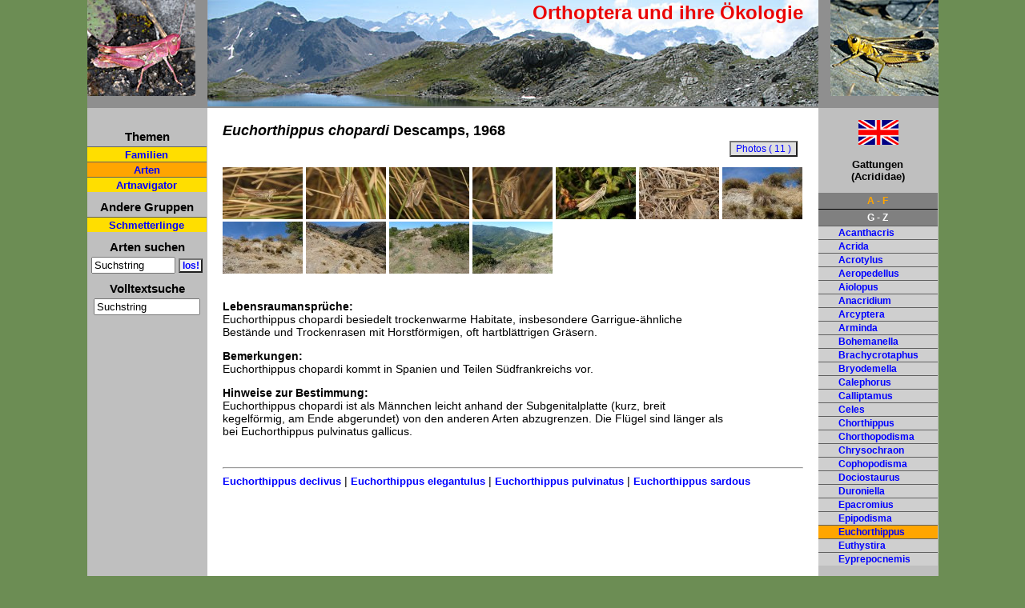

--- FILE ---
content_type: text/html; charset=UTF-8
request_url: http://www.pyrgus.de/Euchorthippus.html
body_size: 3732
content:
<!DOCTYPE html PUBLIC "-//W3C//DTD XHTML 1.0 Strict//EN" "http://www.w3.org/TR/xhtml1/DTD/xhtml1-strict.dtd">
<html xmlns='http://www.w3.org/1999/xhtml' xml:lang='en' lang='en'>
<head><title>Europ&auml;ische Heuschrecken und ihre &Ouml;kologie: Euchorthippus</title>
	<link rel='stylesheet' type='text/css' href='css/layout.css' />
	<link rel='shortcut icon' href='favicon2.ico' />
	<meta http-equiv='Content-Type' content='text/html; charset=iso-8859-1' />
	<meta name='description'
content='�kologie, Schutz und Gef�hrdung von Euchorthippus. Artportrait, Beschreibung des Lebenszyklus und Fotos.' />
<meta name='keywords'
content='Euchorthippus,�kologie,Lebensraumanspr�che,Gef�hrdungsursachen,Entwicklungszyklus,Heuschrecken' />
<link rel='canonical' href='http://www.pyrgus.de/Euchorthippus_chopardi.html' />

	<meta name='copyright' content='Wolfgang Wagner 2026' />
	<meta name='date' content='2026-01-24' />
	<meta name='robots' content='index, follow' />
	<meta content='7 days' name='revisit-after' />
	<meta name='google-site-verification' content='VfGkyvxsSlpZ1xq9peaI0U4uLvqTCKWdhp2ojTUDiuk' />


<link rel='stylesheet' href='js/lightbox.css' type='text/css' media='screen' />

<script type='text/javascript' src='js/prototype.js'></script>

<script type='text/javascript' src='js/scriptaculous.js?load=effects'></script>
<script type='text/javascript' src='js/lightbox.js'></script>
<!--[if lt IE 7]>
<style>
#overlay{
background:none;
}
#imageContainer{
	padding: 25px;
	}
#outerImageContainer{
	background-color: #FFDE00;
}
#imageDataContainer{
	border-left:30px solid white;

}
</style>
<![endif]-->
<script type='text/javascript' src='js/site.js'></script>
<style type='text/css'>
ul ul ul li{
	font-size:12px;
}
</style>

</head>
<body>
<div class='container'>
<div class="logo">
		<div class="logo-text"><a id="oben"></a>Orthoptera und ihre &Ouml;kologie</div>
		
	<div class="bildhg">
		<div class="bildlogoli"><a href="index.php" title="zur Startseite"><img style="border:0px;" src="images/pullus_left.jpg" alt="Chorthippus pullus" /></a></div>
	</div>
	<div class="bildhg2">
		<div class="bildlogore"><img src="images/fusca_right.jpg" alt="Arcyptera fusca" /></div>
	</div>
	</div><div class='umrest'>	
	
	<div class="navi">
		<!--<div class="mailhome"><br />
			<a href="kontakt.php"><img class="mitRand" src="mail2.gif" alt="Kontaktformular" /></a>&nbsp;&nbsp;
		
		
			<a href="index.php"><img class="mitRand" src="home2.gif" alt="Startseite" /></a>
		</div>-->
		<div class="navirest">
		<div class="h5">Themen<br /></div>
		<ul class="list2">
		<li class='listnav'><a href="familien.php?gruppe=saltatoria">Familien</a></li>
		<li class='listnavaktiv'><a href="arten.php?gruppe=saltatoria">Arten</a></li>
		
		
		<!--<li class='listnav'><a href="dia.php?gruppe=saltatoria">Bildergalerie</a></li>-->
		<li class='listnav'><a href="auswahl.php?gruppe=saltatoria">Artnavigator</a></li></ul><div class="h5">Andere Gruppen<br /></div>
			<ul class="list2"><li class='listnav'><a href="index.php">Schmetterlinge</a></li></ul>
			<div class='h5'>Arten suchen<br /></div>
			<div>
			<form action='arten.php' method='post' style='display:inline'><div><input type='text' name='suche' id='suche' size='11' value='Suchstring' onkeyup='test("saltatoria");' onblur="if(this.value=='')this.value='Suchstring';" onfocus="if(this.value=='Suchstring')this.value='';" /> <input class="submit2" type="submit" name="ab" value="los!"></input>
					  <input type="hidden" name="gruppe" value="saltatoria" /></div>
			</form>
			</div>
			<div class='h5'>Volltextsuche<br /></div>
			<div>
			<div><input type='text' name='suche2' id='suche2' style='width:125px;' value='Suchstring' onkeyup='test2("saltatoria");' onblur="if(this.value=='')this.value='Suchstring';" onfocus="if(this.value=='Suchstring')this.value='';" /> </input>
					  </div>
			</div><div><br /><br />					
					
		</div>		
		
		
		
					
		
		
		
	</div><br />
</div>		<div class="inhalt">
			<div class='inhalt_content' id='inhalt_content'>
	<div class="inhalt1" id="inhalt1">



<h1><span class='notranslate'><i>Euchorthippus chopardi</i>  Descamps, 1968 </span></h1><br /><a href='bilder1/acrididae/chopardi_im2017.jpg' rel='lightbox[chopardi]' class='imagelink' title='Euchorthippus chopardi: M&auml;nnchen (Andalusien, Sierra Nevada, Capileira, 1500m, Ende September 2017) [N]'><img style='border:0px;' src='thumbs/acrididae/chopardi_im2017.jpg' alt='Euchorthippus chopardi: M&auml;nnchen (Andalusien, Sierra Nevada, Capileira, 1500m, Ende September 2017) [N]' title='Euchorthippus chopardi: M&auml;nnchen (Andalusien, Sierra Nevada, Capileira, 1500m, Ende September 2017) [N]' width='100px' /></a> <a href='bilder1/acrididae/chopardi_2im2017.jpg' rel='lightbox[chopardi]' class='imagelink' title='Euchorthippus chopardi: M&auml;nnchen (Andalusien, Sierra Nevada, Capileira, 1500m, Ende September 2017) [N]'><img style='border:0px;' src='thumbs/acrididae/chopardi_2im2017.jpg' alt='Euchorthippus chopardi: M&auml;nnchen (Andalusien, Sierra Nevada, Capileira, 1500m, Ende September 2017) [N]' title='Euchorthippus chopardi: M&auml;nnchen (Andalusien, Sierra Nevada, Capileira, 1500m, Ende September 2017) [N]' width='100px' /></a> <a href='bilder1/acrididae/chopardi_3im2017.jpg' rel='lightbox[chopardi]' class='imagelink' title='Euchorthippus chopardi: Weibchen (Andalusien, Sierra Nevada, Capileira, 1500m, Ende September 2017) [N]'><img style='border:0px;' src='thumbs/acrididae/chopardi_3im2017.jpg' alt='Euchorthippus chopardi: Weibchen (Andalusien, Sierra Nevada, Capileira, 1500m, Ende September 2017) [N]' title='Euchorthippus chopardi: Weibchen (Andalusien, Sierra Nevada, Capileira, 1500m, Ende September 2017) [N]' width='100px' /></a> <a href='bilder1/acrididae/chopardi_4im2017.jpg' rel='lightbox[chopardi]' class='imagelink' title='Euchorthippus chopardi: Weibchen (Andalusien, Sierra Nevada, Capileira, 1500m, Ende September 2017) [N]'><img style='border:0px;' src='thumbs/acrididae/chopardi_4im2017.jpg' alt='Euchorthippus chopardi: Weibchen (Andalusien, Sierra Nevada, Capileira, 1500m, Ende September 2017) [N]' title='Euchorthippus chopardi: Weibchen (Andalusien, Sierra Nevada, Capileira, 1500m, Ende September 2017) [N]' width='100px' /></a> <a href='bilder1/acrididae/euchorthippus chopardi_im2013.jpg' rel='lightbox[chopardi]' class='imagelink' title='Euchorthippus chopardi: M&auml;nnchen (franz&ouml;sische Ostpyren&auml;en, 200m NN, unterhalb Tour de Madeloc, Oktober 2013) [N]'><img style='border:0px;' src='thumbs/acrididae/euchorthippus chopardi_im2013.jpg' alt='Euchorthippus chopardi: M&auml;nnchen (franz&ouml;sische Ostpyren&auml;en, 200m NN, unterhalb Tour de Madeloc, Oktober 2013) [N]' title='Euchorthippus chopardi: M&auml;nnchen (franz&ouml;sische Ostpyren&auml;en, 200m NN, unterhalb Tour de Madeloc, Oktober 2013) [N]' width='100px' /></a> <a href='bilder1/acrididae/euchorthippus chopardi_2im2013.jpg' rel='lightbox[chopardi]' class='imagelink' title='Euchorthippus chopardi: M&auml;nnchen (franz&ouml;sische Ostpyren&auml;en, 200m NN, unterhalb Tour de Madeloc, Oktober 2013) [N]'><img style='border:0px;' src='thumbs/acrididae/euchorthippus chopardi_2im2013.jpg' alt='Euchorthippus chopardi: M&auml;nnchen (franz&ouml;sische Ostpyren&auml;en, 200m NN, unterhalb Tour de Madeloc, Oktober 2013) [N]' title='Euchorthippus chopardi: M&auml;nnchen (franz&ouml;sische Ostpyren&auml;en, 200m NN, unterhalb Tour de Madeloc, Oktober 2013) [N]' width='100px' /></a> <a href='bilder1/acrididae/chopardi_h2017.jpg' rel='lightbox[chopardi]' class='imagelink' title='Euchorthippus chopardi: Habitat (Andalusien, Sierra Nevada, Capileira, 1500m, Ende September 2017) [N]'><img style='border:0px;' src='thumbs/acrididae/chopardi_h2017.jpg' alt='Euchorthippus chopardi: Habitat (Andalusien, Sierra Nevada, Capileira, 1500m, Ende September 2017) [N]' title='Euchorthippus chopardi: Habitat (Andalusien, Sierra Nevada, Capileira, 1500m, Ende September 2017) [N]' width='100px' /></a> <a href='bilder1/acrididae/chopardi_2h2017.jpg' rel='lightbox[chopardi]' class='imagelink' title='Euchorthippus chopardi: Habitat (Andalusien, Sierra Nevada, Capileira, 1500m, Ende September 2017) [N]'><img style='border:0px;' src='thumbs/acrididae/chopardi_2h2017.jpg' alt='Euchorthippus chopardi: Habitat (Andalusien, Sierra Nevada, Capileira, 1500m, Ende September 2017) [N]' title='Euchorthippus chopardi: Habitat (Andalusien, Sierra Nevada, Capileira, 1500m, Ende September 2017) [N]' width='100px' /></a> <a href='bilder1/acrididae/chopardi_3h2017.jpg' rel='lightbox[chopardi]' class='imagelink' title='Euchorthippus chopardi: Habitat (Andalusien, Sierra Nevada, Capileira, 1500m, Ende September 2017) [N]'><img style='border:0px;' src='thumbs/acrididae/chopardi_3h2017.jpg' alt='Euchorthippus chopardi: Habitat (Andalusien, Sierra Nevada, Capileira, 1500m, Ende September 2017) [N]' title='Euchorthippus chopardi: Habitat (Andalusien, Sierra Nevada, Capileira, 1500m, Ende September 2017) [N]' width='100px' /></a> <a href='bilder1/acrididae/euchorthippus chopardi_h2013.jpg' rel='lightbox[chopardi]' class='imagelink' title='Euchorthippus chopardi: Habitat (franz&ouml;sische Ostpyren&auml;en, 200m NN, Tour de Madeloc, Oktober 2013) [N]'><img style='border:0px;' src='thumbs/acrididae/euchorthippus chopardi_h2013.jpg' alt='Euchorthippus chopardi: Habitat (franz&ouml;sische Ostpyren&auml;en, 200m NN, Tour de Madeloc, Oktober 2013) [N]' title='Euchorthippus chopardi: Habitat (franz&ouml;sische Ostpyren&auml;en, 200m NN, Tour de Madeloc, Oktober 2013) [N]' width='100px' /></a> <a href='bilder1/acrididae/euchorthippus chopardi_2h2013.jpg' rel='lightbox[chopardi]' class='imagelink' title='Euchorthippus chopardi: Habitat (franz&ouml;sische Ostpyren&auml;en, 200m NN, Tour de Madeloc, Oktober 2013) [N]'><img style='border:0px;' src='thumbs/acrididae/euchorthippus chopardi_2h2013.jpg' alt='Euchorthippus chopardi: Habitat (franz&ouml;sische Ostpyren&auml;en, 200m NN, Tour de Madeloc, Oktober 2013) [N]' title='Euchorthippus chopardi: Habitat (franz&ouml;sische Ostpyren&auml;en, 200m NN, Tour de Madeloc, Oktober 2013) [N]' width='100px' /></a> <br /><br /><div class='portrait_content'><p><strong>Lebensraumanspr&uuml;che:</strong><br />Euchorthippus chopardi besiedelt trockenwarme Habitate, insbesondere Garrigue-&auml;hnliche Best&auml;nde und Trockenrasen mit Horstf&ouml;rmigen, oft hartbl&auml;ttrigen Gr&auml;sern.</p><p><strong>Bemerkungen:</strong> <br />Euchorthippus chopardi kommt in Spanien und Teilen S&uuml;dfrankreichs vor.</p><p><strong>Hinweise zur Bestimmung: </strong><br />Euchorthippus chopardi ist als M&auml;nnchen leicht anhand der Subgenitalplatte (kurz, breit kegelf&ouml;rmig, am Ende abgerundet) von den anderen Arten abzugrenzen. Die Fl&uuml;gel sind l&auml;nger als bei Euchorthippus pulvinatus gallicus.</p><br /></div><hr /><a class="seitenLink" href="Euchorthippus_declivus.html">Euchorthippus declivus</a>&nbsp;| <a class="seitenLink" href="Euchorthippus_elegantulus.html">Euchorthippus elegantulus</a>&nbsp;| <a class="seitenLink" href="Euchorthippus_pulvinatus.html">Euchorthippus pulvinatus</a>&nbsp;| <a class="seitenLink" href="Euchorthippus_sardous.html">Euchorthippus sardous</a>&nbsp; <div class="bildbutton"><form action="bilder.php" method="post"><div>
					<input class="submit" type="submit" name="bildansicht" title='Photos' value="Photos ( 11 )" />
					<input type="hidden" name="gattart" value="Euchorthippus chopardi" />
					<input type="hidden" name="autor" value="Descamps, 1968" />
					<input type="hidden" name="dtnamearten" value="" /><input type='hidden' name='gruppe' value='saltatoria' /></div></form></div>

	</div>
			</div>
	  </div>
	<div class='rechts'>

	<a href='Euchorthippus_en.html' title='English version / englische Version'><img style='margin-left:50px;width:50px;' src='bilder/en.jpg' alt='English version / englische Version' /></a><div class="navigatt">
	<p><strong>Gattungen<br />(Acrididae)</strong></p><div class='list'><div id='b0' style='text-align:center;font-weight:bold;cursor:pointer;color:white;background:gray;padding:3px;border-bottom:1px solid black;color:orange' onclick='letter("blende0");'>A - F</div><div id='b1' style='text-align:center;font-weight:bold;cursor:pointer;color:white;background:gray;padding:3px;border-bottom:1px solid black;border-bottom:0px;' onclick='letter("blende1");'>G - Z</div><div id='blende0' >
		<ul class='list2' ><li class="listli"><a href='Acanthacris.html'>Acanthacris</a></li><li class="listli"><a href='Acrida.html'>Acrida</a></li><li class="listli"><a href='Acrotylus.html'>Acrotylus</a></li><li class="listli"><a href='Aeropedellus.html'>Aeropedellus</a></li><li class="listli"><a href='Aiolopus.html'>Aiolopus</a></li><li class="listli"><a href='Anacridium.html'>Anacridium</a></li><li class="listli"><a href='Arcyptera.html'>Arcyptera</a></li><li class="listli"><a href='Arminda.html'>Arminda</a></li><li class="listli"><a href='Bohemanella.html'>Bohemanella</a></li><li class="listli"><a href='Brachycrotaphus.html'>Brachycrotaphus</a></li><li class="listli"><a href='Bryodemella.html'>Bryodemella</a></li><li class="listli"><a href='Calephorus.html'>Calephorus</a></li><li class="listli"><a href='Calliptamus.html'>Calliptamus</a></li><li class="listli"><a href='Celes.html'>Celes</a></li><li class="listli"><a href='Chorthippus.html'>Chorthippus</a></li><li class="listli"><a href='Chorthopodisma.html'>Chorthopodisma</a></li><li class="listli"><a href='Chrysochraon.html'>Chrysochraon</a></li><li class="listli"><a href='Cophopodisma.html'>Cophopodisma</a></li><li class="listli"><a href='Dociostaurus.html'>Dociostaurus</a></li><li class="listli"><a href='Duroniella.html'>Duroniella</a></li><li class="listli"><a href='Epacromius.html'>Epacromius</a></li><li class="listli"><a href='Epipodisma.html'>Epipodisma</a></li><li class="listnavaktivre"><a href='Euchorthippus.html'>Euchorthippus</a></li><li class="listli"><a href='Euthystira.html'>Euthystira</a></li><li class="listli"><a href='Eyprepocnemis.html'>Eyprepocnemis</a></li>
			</ul></div><div id='blende1'  style='display:none;' >
		<ul class='list2' ><li class="listli"><a href='Gomphoceridius.html'>Gomphoceridius</a></li><li class="listli"><a href='Gomphocerippus.html'>Gomphocerippus</a></li><li class="listli"><a href='Gomphocerus.html'>Gomphocerus</a></li><li class="listli"><a href='Heteracris.html'>Heteracris</a></li><li class="listli"><a href='Italohippus.html'>Italohippus</a></li><li class="listli"><a href='Italopodisma.html'>Italopodisma</a></li><li class="listli"><a href='Locusta.html'>Locusta</a></li><li class="listli"><a href='Mecostethus.html'>Mecostethus</a></li><li class="listli"><a href='Micropodisma.html'>Micropodisma</a></li><li class="listli"><a href='Mioscirtus.html'>Mioscirtus</a></li><li class="listli"><a href='Miramella.html'>Miramella</a></li><li class="listli"><a href='Morphacris.html'>Morphacris</a></li><li class="listli"><a href='Myrmeleotettix.html'>Myrmeleotettix</a></li><li class="listli"><a href='Notostaurus.html'>Notostaurus</a></li><li class="listli"><a href='Ochrilidia.html'>Ochrilidia</a></li><li class="listli"><a href='Odontopodisma.html'>Odontopodisma</a></li><li class="listli"><a href='Oedaleus.html'>Oedaleus</a></li><li class="listli"><a href='Oedipoda.html'>Oedipoda</a></li><li class="listli"><a href='Omocestus.html'>Omocestus</a></li><li class="listli"><a href='Oropodisma.html'>Oropodisma</a></li><li class="listli"><a href='Paracaloptenus.html'>Paracaloptenus</a></li><li class="listli"><a href='Paracinema.html'>Paracinema</a></li><li class="listli"><a href='Pezotettix.html'>Pezotettix</a></li><li class="listli"><a href='Platypygius.html'>Platypygius</a></li><li class="listli"><a href='Podisma.html'>Podisma</a></li><li class="listli"><a href='Podismopsis.html'>Podismopsis</a></li><li class="listli"><a href='Pseudopodisma.html'>Pseudopodisma</a></li><li class="listli"><a href='Pseudoprumna.html'>Pseudoprumna</a></li><li class="listli"><a href='Psophus.html'>Psophus</a></li><li class="listli"><a href='Ramburiella.html'>Ramburiella</a></li><li class="listli"><a href='Schistocerca.html'>Schistocerca</a></li><li class="listli"><a href='Scintharista.html'>Scintharista</a></li><li class="listli"><a href='Sphingonotus.html'>Sphingonotus</a></li><li class="listli"><a href='Stauroderus.html'>Stauroderus</a></li><li class="listli"><a href='Stenobothrus.html'>Stenobothrus</a></li><li class="listli"><a href='Stenohippus.html'>Stenohippus</a></li><li class="listli"><a href='Stetophyma.html'>Stetophyma</a></li><li class="listli"><a href='Tropidopola.html'>Tropidopola</a></li><li class="listli"><a href='Truxalis.html'>Truxalis</a></li><li class="listli"><a href='Xerohippus.html'>Xerohippus</a></li>
			</ul></div>	
		
		
	</div>
	</div>

	&nbsp;</div>
	<div class='cleaner'>&nbsp;</div>
	</div><!--umrest -->


			<div class='footer'>&copy; Wolfgang Wagner 2005-2026 | <a href='impressum.php?gruppe=saltatoria' title='zum Impressum / Datenschutzerkl&auml;rung'>Impressum/Datenschutzerkl&auml;rung</a> | <a href='kontakt.php?gruppe=saltatoria' title='zum Kontaktformular'>Kontakt</a> | <a href='sitemap.php?gruppe=saltatoria'>Sitemap</a> | <a href='javascript:window.print();' title='Seite ausdrucken'>Seite drucken</a></div></div>




</body>
</html>

--- FILE ---
content_type: text/javascript
request_url: http://www.pyrgus.de/js/site.js
body_size: 675
content:
		var http=null;
		/*Artsuche*/
		function test(gruppe){
				if(typeof XMLHttpRequest !='undefined'){
					http=new XMLHttpRequest();
				}
				if(!http){
					try{
						http=newActiveXObject("Msxml2.XMLHTTP");
					}
					catch(e){
						try{
							http=new ActiveXObject("Microsoft.XMLHTTP");
						}
					catch(e){http=null;}
				}
			}
				if(http){
					http.open("POST","ajax.php",true);
					http.onreadystatechange=ausgeben;
					http.setRequestHeader("Content-Type","application/x-www-form-urlencoded");
					var valuesuche=document.getElementById("suche").value;
					if(valuesuche.length>2)
						http.send("gruppe="+gruppe+"&suche="+valuesuche);
			}
		}
		
		function ausgeben()
		{
			if(http){
				if(http.readyState==4){
					document.getElementById("inhalt_content").innerHTML=http.responseText;
					if(document.getElementById("wolfgang")){document.getElementById("wolfgang").style.display='none';}
					if(document.getElementById("valide")){document.getElementById("valide").style.visibility='hidden';}
			}
		 }
		}
		
		
		/*Volltextsuche*/
		function test2(gruppe){
				if(typeof XMLHttpRequest !='undefined'){
					http=new XMLHttpRequest();
				}
				if(!http){
					try{
						http=newActiveXObject("Msxml2.XMLHTTP");
					}
					catch(e){
						try{
							http=new ActiveXObject("Microsoft.XMLHTTP");
						}
					catch(e){http=null;}
				}
			}
				if(http){
					http.open("POST","ajax.php",true);
					http.onreadystatechange=ausgeben2;
					http.setRequestHeader("Content-Type","application/x-www-form-urlencoded");
					var valuesuche=document.getElementById("suche2").value;
					if(valuesuche.length>2)
						http.send("gruppe="+gruppe+"&suche="+valuesuche+"&mode=volltext");
			}
		}
		
		function ausgeben2()
		{
			if(http){
				if(http.readyState==4){
					document.getElementById("inhalt_content").innerHTML=http.responseText;
					if(document.getElementById("wolfgang")){document.getElementById("wolfgang").style.display='none';}
					if(document.getElementById("valide")){document.getElementById("valide").style.visibility='hidden';}
			}
		 }
		}
		
		/*Ende Volltextsuche*/
		
		
		
		
		
		
		
		
		
		
		
		
		
		function letter(idwas){
			if(document.getElementById(idwas))document.getElementById(idwas).style.display='block';
			if(idwas=="blende0"){
				var anderes="blende1";
				document.getElementById('b0').style.color='orange';
				document.getElementById('b1').style.color='white';
				} else {
					var anderes="blende0";
					document.getElementById('b1').style.color='orange';
					document.getElementById('b0').style.color='white';
				}
			if(document.getElementById(anderes))document.getElementById(anderes).style.display='none';			
		}